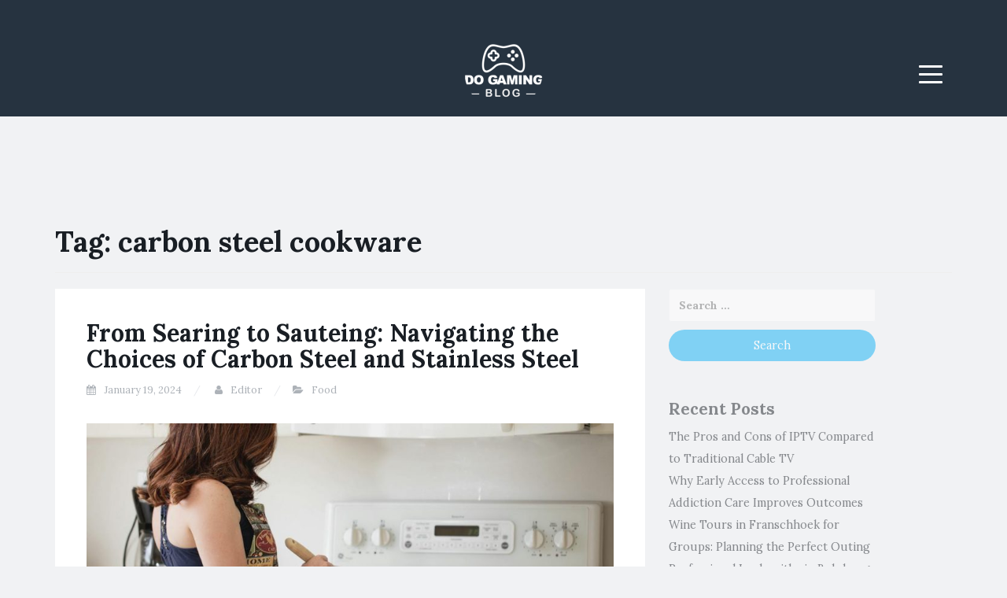

--- FILE ---
content_type: text/html; charset=UTF-8
request_url: https://www.dogamingblog.co.za/tag/carbon-steel-cookware/
body_size: 12356
content:
<!DOCTYPE html>
<html lang="en-US">
<head>
<meta charset="UTF-8">
<meta name="viewport" content="width=device-width, initial-scale=1">
<link rel="profile" href="https://gmpg.org/xfn/11">
<link rel="pingback" href="https://www.dogamingblog.co.za/xmlrpc.php">

<meta name='robots' content='index, follow, max-image-preview:large, max-snippet:-1, max-video-preview:-1' />

	<!-- This site is optimized with the Yoast SEO plugin v21.0 - https://yoast.com/wordpress/plugins/seo/ -->
	<title>carbon steel cookware Archives | Do Gaming Blog</title>
	<link rel="canonical" href="https://www.dogamingblog.co.za/tag/carbon-steel-cookware/" />
	<meta property="og:locale" content="en_US" />
	<meta property="og:type" content="article" />
	<meta property="og:title" content="carbon steel cookware Archives | Do Gaming Blog" />
	<meta property="og:url" content="https://www.dogamingblog.co.za/tag/carbon-steel-cookware/" />
	<meta property="og:site_name" content="Do Gaming Blog" />
	<meta name="twitter:card" content="summary_large_image" />
	<script type="application/ld+json" class="yoast-schema-graph">{"@context":"https://schema.org","@graph":[{"@type":"CollectionPage","@id":"https://www.dogamingblog.co.za/tag/carbon-steel-cookware/","url":"https://www.dogamingblog.co.za/tag/carbon-steel-cookware/","name":"carbon steel cookware Archives | Do Gaming Blog","isPartOf":{"@id":"https://www.dogamingblog.co.za/#website"},"primaryImageOfPage":{"@id":"https://www.dogamingblog.co.za/tag/carbon-steel-cookware/#primaryimage"},"image":{"@id":"https://www.dogamingblog.co.za/tag/carbon-steel-cookware/#primaryimage"},"thumbnailUrl":"https://www.dogamingblog.co.za/wp-content/uploads/2024/01/pexels-on-shot-2890387.jpg","breadcrumb":{"@id":"https://www.dogamingblog.co.za/tag/carbon-steel-cookware/#breadcrumb"},"inLanguage":"en-US"},{"@type":"ImageObject","inLanguage":"en-US","@id":"https://www.dogamingblog.co.za/tag/carbon-steel-cookware/#primaryimage","url":"https://www.dogamingblog.co.za/wp-content/uploads/2024/01/pexels-on-shot-2890387.jpg","contentUrl":"https://www.dogamingblog.co.za/wp-content/uploads/2024/01/pexels-on-shot-2890387.jpg","width":1280,"height":853,"caption":"carbon steel cookware"},{"@type":"BreadcrumbList","@id":"https://www.dogamingblog.co.za/tag/carbon-steel-cookware/#breadcrumb","itemListElement":[{"@type":"ListItem","position":1,"name":"Home","item":"https://www.dogamingblog.co.za/"},{"@type":"ListItem","position":2,"name":"carbon steel cookware"}]},{"@type":"WebSite","@id":"https://www.dogamingblog.co.za/#website","url":"https://www.dogamingblog.co.za/","name":"Do Gaming Blog","description":"The Blog That Brings Everyone Together","publisher":{"@id":"https://www.dogamingblog.co.za/#organization"},"potentialAction":[{"@type":"SearchAction","target":{"@type":"EntryPoint","urlTemplate":"https://www.dogamingblog.co.za/?s={search_term_string}"},"query-input":"required name=search_term_string"}],"inLanguage":"en-US"},{"@type":"Organization","@id":"https://www.dogamingblog.co.za/#organization","name":"Do Gaming Blog","url":"https://www.dogamingblog.co.za/","logo":{"@type":"ImageObject","inLanguage":"en-US","@id":"https://www.dogamingblog.co.za/#/schema/logo/image/","url":"https://www.dogamingblog.co.za/wp-content/uploads/2019/04/cropped-console.png","contentUrl":"https://www.dogamingblog.co.za/wp-content/uploads/2019/04/cropped-console.png","width":512,"height":512,"caption":"Do Gaming Blog"},"image":{"@id":"https://www.dogamingblog.co.za/#/schema/logo/image/"}}]}</script>
	<!-- / Yoast SEO plugin. -->


<link rel='dns-prefetch' href='//fonts.googleapis.com' />
<link rel="alternate" type="application/rss+xml" title="Do Gaming Blog &raquo; Feed" href="https://www.dogamingblog.co.za/feed/" />
<link rel="alternate" type="application/rss+xml" title="Do Gaming Blog &raquo; Comments Feed" href="https://www.dogamingblog.co.za/comments/feed/" />
<link rel="alternate" type="application/rss+xml" title="Do Gaming Blog &raquo; carbon steel cookware Tag Feed" href="https://www.dogamingblog.co.za/tag/carbon-steel-cookware/feed/" />
<script type="text/javascript">
window._wpemojiSettings = {"baseUrl":"https:\/\/s.w.org\/images\/core\/emoji\/14.0.0\/72x72\/","ext":".png","svgUrl":"https:\/\/s.w.org\/images\/core\/emoji\/14.0.0\/svg\/","svgExt":".svg","source":{"concatemoji":"https:\/\/www.dogamingblog.co.za\/wp-includes\/js\/wp-emoji-release.min.js?ver=312b2a9403bc50e9202aa24e5d3de228"}};
/*! This file is auto-generated */
!function(i,n){var o,s,e;function c(e){try{var t={supportTests:e,timestamp:(new Date).valueOf()};sessionStorage.setItem(o,JSON.stringify(t))}catch(e){}}function p(e,t,n){e.clearRect(0,0,e.canvas.width,e.canvas.height),e.fillText(t,0,0);var t=new Uint32Array(e.getImageData(0,0,e.canvas.width,e.canvas.height).data),r=(e.clearRect(0,0,e.canvas.width,e.canvas.height),e.fillText(n,0,0),new Uint32Array(e.getImageData(0,0,e.canvas.width,e.canvas.height).data));return t.every(function(e,t){return e===r[t]})}function u(e,t,n){switch(t){case"flag":return n(e,"\ud83c\udff3\ufe0f\u200d\u26a7\ufe0f","\ud83c\udff3\ufe0f\u200b\u26a7\ufe0f")?!1:!n(e,"\ud83c\uddfa\ud83c\uddf3","\ud83c\uddfa\u200b\ud83c\uddf3")&&!n(e,"\ud83c\udff4\udb40\udc67\udb40\udc62\udb40\udc65\udb40\udc6e\udb40\udc67\udb40\udc7f","\ud83c\udff4\u200b\udb40\udc67\u200b\udb40\udc62\u200b\udb40\udc65\u200b\udb40\udc6e\u200b\udb40\udc67\u200b\udb40\udc7f");case"emoji":return!n(e,"\ud83e\udef1\ud83c\udffb\u200d\ud83e\udef2\ud83c\udfff","\ud83e\udef1\ud83c\udffb\u200b\ud83e\udef2\ud83c\udfff")}return!1}function f(e,t,n){var r="undefined"!=typeof WorkerGlobalScope&&self instanceof WorkerGlobalScope?new OffscreenCanvas(300,150):i.createElement("canvas"),a=r.getContext("2d",{willReadFrequently:!0}),o=(a.textBaseline="top",a.font="600 32px Arial",{});return e.forEach(function(e){o[e]=t(a,e,n)}),o}function t(e){var t=i.createElement("script");t.src=e,t.defer=!0,i.head.appendChild(t)}"undefined"!=typeof Promise&&(o="wpEmojiSettingsSupports",s=["flag","emoji"],n.supports={everything:!0,everythingExceptFlag:!0},e=new Promise(function(e){i.addEventListener("DOMContentLoaded",e,{once:!0})}),new Promise(function(t){var n=function(){try{var e=JSON.parse(sessionStorage.getItem(o));if("object"==typeof e&&"number"==typeof e.timestamp&&(new Date).valueOf()<e.timestamp+604800&&"object"==typeof e.supportTests)return e.supportTests}catch(e){}return null}();if(!n){if("undefined"!=typeof Worker&&"undefined"!=typeof OffscreenCanvas&&"undefined"!=typeof URL&&URL.createObjectURL&&"undefined"!=typeof Blob)try{var e="postMessage("+f.toString()+"("+[JSON.stringify(s),u.toString(),p.toString()].join(",")+"));",r=new Blob([e],{type:"text/javascript"}),a=new Worker(URL.createObjectURL(r),{name:"wpTestEmojiSupports"});return void(a.onmessage=function(e){c(n=e.data),a.terminate(),t(n)})}catch(e){}c(n=f(s,u,p))}t(n)}).then(function(e){for(var t in e)n.supports[t]=e[t],n.supports.everything=n.supports.everything&&n.supports[t],"flag"!==t&&(n.supports.everythingExceptFlag=n.supports.everythingExceptFlag&&n.supports[t]);n.supports.everythingExceptFlag=n.supports.everythingExceptFlag&&!n.supports.flag,n.DOMReady=!1,n.readyCallback=function(){n.DOMReady=!0}}).then(function(){return e}).then(function(){var e;n.supports.everything||(n.readyCallback(),(e=n.source||{}).concatemoji?t(e.concatemoji):e.wpemoji&&e.twemoji&&(t(e.twemoji),t(e.wpemoji)))}))}((window,document),window._wpemojiSettings);
</script>
<style type="text/css">
img.wp-smiley,
img.emoji {
	display: inline !important;
	border: none !important;
	box-shadow: none !important;
	height: 1em !important;
	width: 1em !important;
	margin: 0 0.07em !important;
	vertical-align: -0.1em !important;
	background: none !important;
	padding: 0 !important;
}
</style>
	<link rel='stylesheet' id='wp-block-library-css' href='https://www.dogamingblog.co.za/wp-includes/css/dist/block-library/style.min.css?ver=312b2a9403bc50e9202aa24e5d3de228' type='text/css' media='all' />
<style id='classic-theme-styles-inline-css' type='text/css'>
/*! This file is auto-generated */
.wp-block-button__link{color:#fff;background-color:#32373c;border-radius:9999px;box-shadow:none;text-decoration:none;padding:calc(.667em + 2px) calc(1.333em + 2px);font-size:1.125em}.wp-block-file__button{background:#32373c;color:#fff;text-decoration:none}
</style>
<style id='global-styles-inline-css' type='text/css'>
body{--wp--preset--color--black: #000000;--wp--preset--color--cyan-bluish-gray: #abb8c3;--wp--preset--color--white: #ffffff;--wp--preset--color--pale-pink: #f78da7;--wp--preset--color--vivid-red: #cf2e2e;--wp--preset--color--luminous-vivid-orange: #ff6900;--wp--preset--color--luminous-vivid-amber: #fcb900;--wp--preset--color--light-green-cyan: #7bdcb5;--wp--preset--color--vivid-green-cyan: #00d084;--wp--preset--color--pale-cyan-blue: #8ed1fc;--wp--preset--color--vivid-cyan-blue: #0693e3;--wp--preset--color--vivid-purple: #9b51e0;--wp--preset--gradient--vivid-cyan-blue-to-vivid-purple: linear-gradient(135deg,rgba(6,147,227,1) 0%,rgb(155,81,224) 100%);--wp--preset--gradient--light-green-cyan-to-vivid-green-cyan: linear-gradient(135deg,rgb(122,220,180) 0%,rgb(0,208,130) 100%);--wp--preset--gradient--luminous-vivid-amber-to-luminous-vivid-orange: linear-gradient(135deg,rgba(252,185,0,1) 0%,rgba(255,105,0,1) 100%);--wp--preset--gradient--luminous-vivid-orange-to-vivid-red: linear-gradient(135deg,rgba(255,105,0,1) 0%,rgb(207,46,46) 100%);--wp--preset--gradient--very-light-gray-to-cyan-bluish-gray: linear-gradient(135deg,rgb(238,238,238) 0%,rgb(169,184,195) 100%);--wp--preset--gradient--cool-to-warm-spectrum: linear-gradient(135deg,rgb(74,234,220) 0%,rgb(151,120,209) 20%,rgb(207,42,186) 40%,rgb(238,44,130) 60%,rgb(251,105,98) 80%,rgb(254,248,76) 100%);--wp--preset--gradient--blush-light-purple: linear-gradient(135deg,rgb(255,206,236) 0%,rgb(152,150,240) 100%);--wp--preset--gradient--blush-bordeaux: linear-gradient(135deg,rgb(254,205,165) 0%,rgb(254,45,45) 50%,rgb(107,0,62) 100%);--wp--preset--gradient--luminous-dusk: linear-gradient(135deg,rgb(255,203,112) 0%,rgb(199,81,192) 50%,rgb(65,88,208) 100%);--wp--preset--gradient--pale-ocean: linear-gradient(135deg,rgb(255,245,203) 0%,rgb(182,227,212) 50%,rgb(51,167,181) 100%);--wp--preset--gradient--electric-grass: linear-gradient(135deg,rgb(202,248,128) 0%,rgb(113,206,126) 100%);--wp--preset--gradient--midnight: linear-gradient(135deg,rgb(2,3,129) 0%,rgb(40,116,252) 100%);--wp--preset--font-size--small: 13px;--wp--preset--font-size--medium: 20px;--wp--preset--font-size--large: 36px;--wp--preset--font-size--x-large: 42px;--wp--preset--spacing--20: 0.44rem;--wp--preset--spacing--30: 0.67rem;--wp--preset--spacing--40: 1rem;--wp--preset--spacing--50: 1.5rem;--wp--preset--spacing--60: 2.25rem;--wp--preset--spacing--70: 3.38rem;--wp--preset--spacing--80: 5.06rem;--wp--preset--shadow--natural: 6px 6px 9px rgba(0, 0, 0, 0.2);--wp--preset--shadow--deep: 12px 12px 50px rgba(0, 0, 0, 0.4);--wp--preset--shadow--sharp: 6px 6px 0px rgba(0, 0, 0, 0.2);--wp--preset--shadow--outlined: 6px 6px 0px -3px rgba(255, 255, 255, 1), 6px 6px rgba(0, 0, 0, 1);--wp--preset--shadow--crisp: 6px 6px 0px rgba(0, 0, 0, 1);}:where(.is-layout-flex){gap: 0.5em;}:where(.is-layout-grid){gap: 0.5em;}body .is-layout-flow > .alignleft{float: left;margin-inline-start: 0;margin-inline-end: 2em;}body .is-layout-flow > .alignright{float: right;margin-inline-start: 2em;margin-inline-end: 0;}body .is-layout-flow > .aligncenter{margin-left: auto !important;margin-right: auto !important;}body .is-layout-constrained > .alignleft{float: left;margin-inline-start: 0;margin-inline-end: 2em;}body .is-layout-constrained > .alignright{float: right;margin-inline-start: 2em;margin-inline-end: 0;}body .is-layout-constrained > .aligncenter{margin-left: auto !important;margin-right: auto !important;}body .is-layout-constrained > :where(:not(.alignleft):not(.alignright):not(.alignfull)){max-width: var(--wp--style--global--content-size);margin-left: auto !important;margin-right: auto !important;}body .is-layout-constrained > .alignwide{max-width: var(--wp--style--global--wide-size);}body .is-layout-flex{display: flex;}body .is-layout-flex{flex-wrap: wrap;align-items: center;}body .is-layout-flex > *{margin: 0;}body .is-layout-grid{display: grid;}body .is-layout-grid > *{margin: 0;}:where(.wp-block-columns.is-layout-flex){gap: 2em;}:where(.wp-block-columns.is-layout-grid){gap: 2em;}:where(.wp-block-post-template.is-layout-flex){gap: 1.25em;}:where(.wp-block-post-template.is-layout-grid){gap: 1.25em;}.has-black-color{color: var(--wp--preset--color--black) !important;}.has-cyan-bluish-gray-color{color: var(--wp--preset--color--cyan-bluish-gray) !important;}.has-white-color{color: var(--wp--preset--color--white) !important;}.has-pale-pink-color{color: var(--wp--preset--color--pale-pink) !important;}.has-vivid-red-color{color: var(--wp--preset--color--vivid-red) !important;}.has-luminous-vivid-orange-color{color: var(--wp--preset--color--luminous-vivid-orange) !important;}.has-luminous-vivid-amber-color{color: var(--wp--preset--color--luminous-vivid-amber) !important;}.has-light-green-cyan-color{color: var(--wp--preset--color--light-green-cyan) !important;}.has-vivid-green-cyan-color{color: var(--wp--preset--color--vivid-green-cyan) !important;}.has-pale-cyan-blue-color{color: var(--wp--preset--color--pale-cyan-blue) !important;}.has-vivid-cyan-blue-color{color: var(--wp--preset--color--vivid-cyan-blue) !important;}.has-vivid-purple-color{color: var(--wp--preset--color--vivid-purple) !important;}.has-black-background-color{background-color: var(--wp--preset--color--black) !important;}.has-cyan-bluish-gray-background-color{background-color: var(--wp--preset--color--cyan-bluish-gray) !important;}.has-white-background-color{background-color: var(--wp--preset--color--white) !important;}.has-pale-pink-background-color{background-color: var(--wp--preset--color--pale-pink) !important;}.has-vivid-red-background-color{background-color: var(--wp--preset--color--vivid-red) !important;}.has-luminous-vivid-orange-background-color{background-color: var(--wp--preset--color--luminous-vivid-orange) !important;}.has-luminous-vivid-amber-background-color{background-color: var(--wp--preset--color--luminous-vivid-amber) !important;}.has-light-green-cyan-background-color{background-color: var(--wp--preset--color--light-green-cyan) !important;}.has-vivid-green-cyan-background-color{background-color: var(--wp--preset--color--vivid-green-cyan) !important;}.has-pale-cyan-blue-background-color{background-color: var(--wp--preset--color--pale-cyan-blue) !important;}.has-vivid-cyan-blue-background-color{background-color: var(--wp--preset--color--vivid-cyan-blue) !important;}.has-vivid-purple-background-color{background-color: var(--wp--preset--color--vivid-purple) !important;}.has-black-border-color{border-color: var(--wp--preset--color--black) !important;}.has-cyan-bluish-gray-border-color{border-color: var(--wp--preset--color--cyan-bluish-gray) !important;}.has-white-border-color{border-color: var(--wp--preset--color--white) !important;}.has-pale-pink-border-color{border-color: var(--wp--preset--color--pale-pink) !important;}.has-vivid-red-border-color{border-color: var(--wp--preset--color--vivid-red) !important;}.has-luminous-vivid-orange-border-color{border-color: var(--wp--preset--color--luminous-vivid-orange) !important;}.has-luminous-vivid-amber-border-color{border-color: var(--wp--preset--color--luminous-vivid-amber) !important;}.has-light-green-cyan-border-color{border-color: var(--wp--preset--color--light-green-cyan) !important;}.has-vivid-green-cyan-border-color{border-color: var(--wp--preset--color--vivid-green-cyan) !important;}.has-pale-cyan-blue-border-color{border-color: var(--wp--preset--color--pale-cyan-blue) !important;}.has-vivid-cyan-blue-border-color{border-color: var(--wp--preset--color--vivid-cyan-blue) !important;}.has-vivid-purple-border-color{border-color: var(--wp--preset--color--vivid-purple) !important;}.has-vivid-cyan-blue-to-vivid-purple-gradient-background{background: var(--wp--preset--gradient--vivid-cyan-blue-to-vivid-purple) !important;}.has-light-green-cyan-to-vivid-green-cyan-gradient-background{background: var(--wp--preset--gradient--light-green-cyan-to-vivid-green-cyan) !important;}.has-luminous-vivid-amber-to-luminous-vivid-orange-gradient-background{background: var(--wp--preset--gradient--luminous-vivid-amber-to-luminous-vivid-orange) !important;}.has-luminous-vivid-orange-to-vivid-red-gradient-background{background: var(--wp--preset--gradient--luminous-vivid-orange-to-vivid-red) !important;}.has-very-light-gray-to-cyan-bluish-gray-gradient-background{background: var(--wp--preset--gradient--very-light-gray-to-cyan-bluish-gray) !important;}.has-cool-to-warm-spectrum-gradient-background{background: var(--wp--preset--gradient--cool-to-warm-spectrum) !important;}.has-blush-light-purple-gradient-background{background: var(--wp--preset--gradient--blush-light-purple) !important;}.has-blush-bordeaux-gradient-background{background: var(--wp--preset--gradient--blush-bordeaux) !important;}.has-luminous-dusk-gradient-background{background: var(--wp--preset--gradient--luminous-dusk) !important;}.has-pale-ocean-gradient-background{background: var(--wp--preset--gradient--pale-ocean) !important;}.has-electric-grass-gradient-background{background: var(--wp--preset--gradient--electric-grass) !important;}.has-midnight-gradient-background{background: var(--wp--preset--gradient--midnight) !important;}.has-small-font-size{font-size: var(--wp--preset--font-size--small) !important;}.has-medium-font-size{font-size: var(--wp--preset--font-size--medium) !important;}.has-large-font-size{font-size: var(--wp--preset--font-size--large) !important;}.has-x-large-font-size{font-size: var(--wp--preset--font-size--x-large) !important;}
.wp-block-navigation a:where(:not(.wp-element-button)){color: inherit;}
:where(.wp-block-post-template.is-layout-flex){gap: 1.25em;}:where(.wp-block-post-template.is-layout-grid){gap: 1.25em;}
:where(.wp-block-columns.is-layout-flex){gap: 2em;}:where(.wp-block-columns.is-layout-grid){gap: 2em;}
.wp-block-pullquote{font-size: 1.5em;line-height: 1.6;}
</style>
<link rel='stylesheet' id='contact-form-7-css' href='https://www.dogamingblog.co.za/wp-content/plugins/contact-form-7/includes/css/styles.css?ver=5.8' type='text/css' media='all' />
<link rel='stylesheet' id='blogi-google-font-css' href='https://fonts.googleapis.com/css?family=Lora%3A400%2C400i%2C700%2C700i&#038;subset=cyrillic%2Clatin-ext&#038;ver=1.0.7' type='text/css' media='all' />
<link rel='stylesheet' id='bootstrap-css' href='https://www.dogamingblog.co.za/wp-content/themes/blogi/assets/bootstrap/css/bootstrap.min.css?ver=3.3.7' type='text/css' media='all' />
<link rel='stylesheet' id='font-awesome-css' href='https://www.dogamingblog.co.za/wp-content/themes/blogi/assets/font-awesome/css/font-awesome.min.css?ver=4.6.3' type='text/css' media='all' />
<link rel='stylesheet' id='blogi-style-css' href='https://www.dogamingblog.co.za/wp-content/themes/blogi/style.css?ver=1.0.7' type='text/css' media='all' />
<script type='text/javascript' src='https://www.dogamingblog.co.za/wp-includes/js/jquery/jquery.min.js?ver=3.7.0' id='jquery-core-js'></script>
<script type='text/javascript' src='https://www.dogamingblog.co.za/wp-includes/js/jquery/jquery-migrate.min.js?ver=3.4.1' id='jquery-migrate-js'></script>
<link rel="https://api.w.org/" href="https://www.dogamingblog.co.za/wp-json/" /><link rel="alternate" type="application/json" href="https://www.dogamingblog.co.za/wp-json/wp/v2/tags/995" /><link rel="EditURI" type="application/rsd+xml" title="RSD" href="https://www.dogamingblog.co.za/xmlrpc.php?rsd" />
	<style type="text/css">
				.site-title,
		.site-description {
			position: absolute;
			clip: rect(1px, 1px, 1px, 1px);
		}
				.site-header{
		background-color: #263340;
			}
	</style>
		<link rel="icon" href="https://www.dogamingblog.co.za/wp-content/uploads/2019/04/cropped-console-32x32.png" sizes="32x32" />
<link rel="icon" href="https://www.dogamingblog.co.za/wp-content/uploads/2019/04/cropped-console-192x192.png" sizes="192x192" />
<link rel="apple-touch-icon" href="https://www.dogamingblog.co.za/wp-content/uploads/2019/04/cropped-console-180x180.png" />
<meta name="msapplication-TileImage" content="https://www.dogamingblog.co.za/wp-content/uploads/2019/04/cropped-console-270x270.png" />
</head>

<body data-rsssl=1 class="archive tag tag-carbon-steel-cookware tag-995 wp-custom-logo hfeed">
<div id="page" class="site">
	<a class="skip-link screen-reader-text" href="#content">Skip to content</a>

	<header id="masthead" class="site-header" role="banner">
		<div class="container">
			<div class="row">
				<div class="col-md-4 col-sm-4 col-xs-3">
					<ul class="social-header clearfix">
																																			</ul>
				</div>
				<div class="col-md-4 col-sm-4 col-xs-6">
					<div class="site-branding text-center">
						<h1 class="site-title"><a href="https://www.dogamingblog.co.za/" rel="home">Do Gaming Blog</a></h1>
						<p class="site-description">The Blog That Brings Everyone Together</p>
						<a href="https://www.dogamingblog.co.za/" class="custom-logo-link" rel="home"><img width="100" height="100" src="https://www.dogamingblog.co.za/wp-content/uploads/2019/04/cropped-DoGamingBlog-1.png" class="custom-logo" alt="Do Gaming Blog" decoding="async" /></a>					</div><!-- .site-branding -->
				</div>
				<div class="col-md-4 col-sm-4 col-xs-3 menu-col">
					<nav id="site-navigation" class="main-navigation" role="navigation">
						<button class="menu-toggle" aria-controls="primary-menu" aria-expanded="false">
							<span class="sr-only">Menu</span>
							<span class="icon-bar"></span>
							<span class="icon-bar"></span>
							<span class="icon-bar"></span>
						</button>
						<div class="primary-menu"><ul id="primary-menu" class="menu"><li id="menu-item-16" class="menu-item menu-item-type-custom menu-item-object-custom menu-item-home menu-item-16"><a href="https://www.dogamingblog.co.za/">Home</a></li>
<li id="menu-item-17" class="menu-item menu-item-type-taxonomy menu-item-object-category menu-item-17"><a href="https://www.dogamingblog.co.za/category/food/">Food</a></li>
<li id="menu-item-117" class="menu-item menu-item-type-taxonomy menu-item-object-category menu-item-117"><a href="https://www.dogamingblog.co.za/category/services/">Services</a></li>
<li id="menu-item-118" class="menu-item menu-item-type-taxonomy menu-item-object-category menu-item-118"><a href="https://www.dogamingblog.co.za/category/technology/">Technology</a></li>
<li id="menu-item-119" class="menu-item menu-item-type-taxonomy menu-item-object-category menu-item-119"><a href="https://www.dogamingblog.co.za/category/travel/">Travel</a></li>
<li id="menu-item-121" class="menu-item menu-item-type-custom menu-item-object-custom menu-item-121"><a target="_blank" rel="noopener" href="https://seo-sa.com/">Buy Backlinks</a></li>
<li id="menu-item-15" class="menu-item menu-item-type-post_type menu-item-object-page menu-item-15"><a href="https://www.dogamingblog.co.za/contact/">Contact</a></li>
</ul></div>					</nav><!-- #site-navigation -->
				</div>
			</div>
		</div>
	</header><!-- #masthead -->

	<div id="content" class="site-content">
<div class="container">
	<div class="row">
		<div class="col-md-12">
			<header class="page-header">
				<h1 class="page-title">Tag: <span>carbon steel cookware</span></h1>			</header><!-- .page-header -->
		</div>
		<div id="primary" class="content-area col-md-8">
			<main id="main" class="site-main" role="main">

							
					
<article id="post-1012" class="post-1012 post type-post status-publish format-standard has-post-thumbnail hentry category-food tag-carbon-steel-cookware tag-copper-cookware tag-exclusive-copper-cookware tag-handmade-french-cookware tag-induction-compatible tag-induction-copper-pan tag-induction-copper-set tag-premium-cookware tag-stainless-steel-cookware">
		<header class="entry-header">
		<h2 class="entry-title"><a href="https://www.dogamingblog.co.za/food/from-searing-to-sauteing-navigating-the-choices-of-carbon-steel-and-stainless-steel/" rel="bookmark">From Searing to Sauteing: Navigating the Choices of Carbon Steel and Stainless Steel</a></h2>
				<div class="entry-meta">
			<span class="posted-on"><i class="fa fa-calendar"></i> <a href="https://www.dogamingblog.co.za/food/from-searing-to-sauteing-navigating-the-choices-of-carbon-steel-and-stainless-steel/" rel="bookmark"><time class="entry-date published" datetime="2024-01-19T15:20:05+02:00">January 19, 2024</time><time class="updated hidden" datetime="2024-01-18T15:43:48+02:00">January 18, 2024</time></a></span> <span class="byline"><i class="fa fa-user"></i> <span class="author vcard"><a class="url fn n" href="https://www.dogamingblog.co.za/author/kevinras/">Editor</a></span></span><span class="posted-in"><i class="fa fa-folder-open"></i> <a href="https://www.dogamingblog.co.za/category/food/" rel="category tag">Food</a></span>		</div><!-- .entry-meta -->
				<img width="870" height="300" src="https://www.dogamingblog.co.za/wp-content/uploads/2024/01/pexels-on-shot-2890387-870x300.jpg" class="attachment-blogi-post-thumb size-blogi-post-thumb wp-post-image" alt="carbon steel cookware" decoding="async" fetchpriority="high" />	</header><!-- .entry-header -->

	<div class="entry-content">
		<p>In the world of cooking workmanship, the choice of the best pots and pans can considerably affect the result of your kitchen area ventures. Two products that typically take spotlight in this cooking decision-making procedure are carbon steel and stainless-steel pots and pans. Each has distinct qualities that deal with unique cooking designs and choices. As we start this cooking expedition, we&#8217;ll explore the distinguishing characteristics of carbon steel and stainless-steel pots and pans, clarifying their strengths and factors to consider. Whether you&#8217;re a skilled chef or a hopeful home cook, comprehending the subtleties of these products will empower you to make a notified choice based upon your cooking goals.</p>
<h2><strong>Heat Conductivity: Carbon Steel&#8217;s Rapid Response</strong></h2>
<p>One of the essential elements identifying carbon steel pots and pans is its remarkable heat conductivity. Renowned for its fast action to temperature level modifications, carbon steel pans and woks warm up rapidly and disperse heat uniformly throughout their surface areas. This particular makes carbon steel an outstanding option for jobs that require accurate control over cooking temperature levels. When thinking about keywords such as &#8220;carbon steel cookware,&#8221; it&#8217;s essential to acknowledge the product&#8217;s effectiveness in supplying cooks with the immediacy required for methods like scorching and stir-frying.</p>
<h2><strong>Durability and Resistance: The Stainless Steel Stalwart</strong></h2>
<p>In the world of pots and pans durability, stainless-steel sticks out as a stalwart competitor. Resistant to rust, rust, and staining, stainless-steel pots and pans keeps its smooth look even after extended usage. This toughness makes stainless-steel an attractive alternative for those looking for kitchen area basics that can hold up against the test of time. The keywords &#8220;stainless steel cookware&#8221; resonate with the product&#8217;s robust nature, making it a reputable option for people focusing on durability and very little upkeep in their kitchenware.</p>
<h2><strong>Versatility in Cooking Styles: Carbon Steel&#8217;s Adaptability</strong></h2>
<p>The flexibility of carbon steel pots and pans is a trademark function that deals with a vast array of cooking designs. Whether you&#8217;re a fan of high-heat searing, mild sautéing, and even baking, carbon steel pans can adjust to different cooking methods. The product&#8217;s responsiveness to temperature level modifications enables fast modifications, making it a preferred amongst chefs who value versatility in their cooking collection. When considering <a href="https://mauviel.co.za/">carbon steel cookware</a>, it&#8217;s necessary to value the flexibility that this product gives varied cooking designs and approaches.</p>
<h2><strong>Maintenance and Patina Development: Balancing Act in Carbon Steel</strong></h2>
<p>While both carbon steel and stainless-steel have their benefits, they vary considerably in regards to upkeep. Carbon steel pots and pans needs a bit more attention to information to keep its efficiency and look. Seasoning, a procedure of using and warming oil to the surface area, assists develop a natural non-stick covering on carbon steel, boosting its toughness and resistance to rust. Over time, carbon steel establishes a patina—a layer that includes character and enhances its non-stick residential or commercial properties. For those welcoming  carbon steel pots and pans, understanding and welcoming the flavoring procedure ends up being essential to taking full advantage of the durability and efficiency of their cooking buddies.</p>
<h2><strong>Cost Considerations: Stainless Steel&#8217;s Practicality</strong></h2>
<p>Budget restrictions typically affect our options in the kitchen area, and the expense element plays a vital function in the choice in between carbon steel and stainless-steel pots and pans. Carbon steel, while providing exceptional efficiency, is typically more affordable than some high-end stainless-steel choices. Stainless steel, while a bit costlier, offers a resilient and durable option for those going to buy long-lasting kitchen area basics. When examining carbon steel pots and pans and stainless-steel pots and pans, aligning your option with your budget plan guarantees that you not just get quality pots and pans however likewise a sound financial investment in your cooking journey.</p>
<h2><strong>Weight and Handling: Carbon Steel&#8217;s Lightweight Appeal</strong></h2>
<p>The weight of pots and pans can affect your cooking experience, and carbon steel uses a light-weight option to a few of the much heavier stainless-steel choices. Cooks who value active and easy-to-handle pans typically discover carbon steel to be a perfect option. Carbon steel pots and pans resonate with those who focus on maneuverability and ease of usage in the kitchen area, making it an ideal alternative for both expert chefs and home cooks looking for a comfy cooking experience.</p>
<p>In conclusion, the option in between carbon steel and stainless-steel pots and pans includes a thoughtful factor to consider of their particular strengths and factors to consider. Whether you lean towards the fast responsiveness of carbon steel or the long-lasting durability of stainless-steel, comprehending the distinct qualities of each product will empower you to make an educated choice that lines up with your cooking choices and cooking design. By doing so, you start a journey where your pots and pans ends up being not simply tools however important buddies in the development of tasty and remarkable meals.</p>

			</div><!-- .entry-content -->

	<footer class="entry-footer">
		<span class="tags-links"><i class="fa fa-tags"></i> <a href="https://www.dogamingblog.co.za/tag/carbon-steel-cookware/" rel="tag">carbon steel cookware</a>, <a href="https://www.dogamingblog.co.za/tag/copper-cookware/" rel="tag">copper cookware</a>, <a href="https://www.dogamingblog.co.za/tag/exclusive-copper-cookware/" rel="tag">exclusive copper cookware</a>, <a href="https://www.dogamingblog.co.za/tag/handmade-french-cookware/" rel="tag">handmade French cookware</a>, <a href="https://www.dogamingblog.co.za/tag/induction-compatible/" rel="tag">induction compatible</a>, <a href="https://www.dogamingblog.co.za/tag/induction-copper-pan/" rel="tag">induction copper pan</a>, <a href="https://www.dogamingblog.co.za/tag/induction-copper-set/" rel="tag">induction copper set</a>, <a href="https://www.dogamingblog.co.za/tag/premium-cookware/" rel="tag">premium cookware</a>, <a href="https://www.dogamingblog.co.za/tag/stainless-steel-cookware/" rel="tag">stainless steel cookware</a></span>	</footer><!-- .entry-footer -->
</article><!-- #post-## -->

				
					
<article id="post-1008" class="post-1008 post type-post status-publish format-standard has-post-thumbnail hentry category-food tag-carbon-steel-cookware tag-copper-cookware tag-exclusive-copper-cookware tag-handmade-french-cookware tag-induction-compatible tag-induction-copper-pan tag-induction-copper-set tag-premium-cookware tag-stainless-steel-cookware">
		<header class="entry-header">
		<h2 class="entry-title"><a href="https://www.dogamingblog.co.za/food/deciding-between-copper-and-stainless-steel-cookware-a-comprehensive-comparison/" rel="bookmark">Deciding Between Copper and Stainless Steel Cookware: A Comprehensive Comparison</a></h2>
				<div class="entry-meta">
			<span class="posted-on"><i class="fa fa-calendar"></i> <a href="https://www.dogamingblog.co.za/food/deciding-between-copper-and-stainless-steel-cookware-a-comprehensive-comparison/" rel="bookmark"><time class="entry-date published" datetime="2024-01-18T14:00:40+02:00">January 18, 2024</time><time class="updated hidden" datetime="2024-01-18T15:28:24+02:00">January 18, 2024</time></a></span> <span class="byline"><i class="fa fa-user"></i> <span class="author vcard"><a class="url fn n" href="https://www.dogamingblog.co.za/author/kevinras/">Editor</a></span></span><span class="posted-in"><i class="fa fa-folder-open"></i> <a href="https://www.dogamingblog.co.za/category/food/" rel="category tag">Food</a></span>		</div><!-- .entry-meta -->
				<img width="870" height="300" src="https://www.dogamingblog.co.za/wp-content/uploads/2024/01/pexels-kelly-2868977-870x300.jpg" class="attachment-blogi-post-thumb size-blogi-post-thumb wp-post-image" alt="copper cookware" decoding="async" />	</header><!-- .entry-header -->

	<div class="entry-content">
		<p>When it concerns choosing the perfect pots and pans for your kitchen area, 2 popular alternatives typically stick out—copper pots and pans and stainless-steel pots and pans. Each product boasts distinct qualities that accommodate various cooking requirements, and comprehending the subtleties can make a considerable distinction in your cooking experience. In this guide, we&#8217;ll check out the distinct attributes of copper and stainless-steel pots and pans, assisting you make a notified choice based upon your choices and cooking design. Whether you&#8217;re an experienced chef or a passionate home cook, the option in between copper and stainless-steel will affect your kitchen area experiences in more methods than one.</p>
<h2><strong>Heat Conductivity: The Copper Advantage</strong></h2>
<p>Copper pots and pans is renowned for its extraordinary heat conductivity, making it a preferred amongst expert chefs and cooking lovers alike. The metal&#8217;s capability to disperse heat equally throughout the whole surface area of the pots and pans guarantees exact temperature level control, minimizing the possibility of locations. This function is especially useful for fragile meals that need exact temperature level management. When keywords like &#8220;copper cookware&#8221; are discussed, it&#8217;s important to comprehend that copper&#8217;s conductivity is a specifying consider its interest those who focus on exact cooking.</p>
<h2><strong>Durability and Longevity: The Stainless Steel Stalwart</strong></h2>
<p>Stainless steel pots and pans, on the other hand, is commemorated for its sturdiness and durability. Resistant to rust, rust, and scratching, stainless-steel pots and pans keep their streamlined look even after years of usage. This sturdiness makes stainless-steel pots and pans an outstanding financial investment for those searching for lasting kitchen area basics. When assessing the keywords &#8220;stainless steel cookware,&#8221; sturdiness need to be an essential factor to consider, as it straight affects the durability and worth of your kitchen area devices.</p>
<h2><strong>Maintenance and Care: Balancing Act</strong></h2>
<p>While both copper and stainless-steel have their benefits, they vary considerably in regards to upkeep and care. Copper pots and pans needs persistent attention to avoid tainting and staining. Regular polishing is necessary to keep its glossy look, and specialized cleaning up representatives are typically suggested to prevent damage. On the contrary, stainless-steel pots and pans is understood for its ease of upkeep. Resistant to spots and staining, an easy wash with soap and water normally is enough to keep stainless-steel shining. When thinking about the usefulness of your option, the ease of upkeep connected with stainless-steel pots and pans might tip the scales in its favor.</p>
<h2><strong>Aesthetics and Presentation: The Elegance of Copper</strong></h2>
<p>In addition to its practical advantages, copper pots and pans includes a touch of sophistication and elegance to any kitchen area. The warm, reddish-gold color of copper is not just aesthetically attractive however likewise offers a distinct visual contrast in a cooking setting. For those who focus on the discussion of their meals and the total appearance of their kitchen area, the visual appeal of is a considerable element to think about.</p>
<h2><strong>Cost Considerations: Budgeting for Quality</strong></h2>
<p>Budget restrictions typically play a critical function in the decision-making procedure. Copper pots and pans, with its extraordinary heat conductivity and visual appeal, tends to be on the greater end of the rate spectrum. Stainless steel pots and pans, being more economical, provides an useful service without jeopardizing on sturdiness. When browsing copper pots and pans and stainless-steel pots and pans, it&#8217;s necessary to align your option with your spending plan while guaranteeing you get the quality that satisfies your cooking requirements.</p>
<h2><strong>Cooking Styles and Preferences: Personalizing Your Choice</strong></h2>
<p>Ultimately, the choice in between copper and stainless-steel pots and pans comes down to your private cooking design and choices. Consider the kind of meals you often prepare, your chosen cooking methods, and the total atmosphere of your kitchen area. While copper might be the go-to option for those who value exact temperature level control and visual appeal, stainless-steel may be the useful alternative for those looking for sturdiness and ease of upkeep. By aligning your pots and pans option with your distinct cooking routines, you can boost your cooking experience and take pleasure in the advantages of a fully equipped kitchen area.</p>
<p>In conclusion, the option in between <a href="https://mauviel.co.za/">copper cookware</a> and stainless-steel is a nuanced choice that includes weighing the advantages and disadvantages of each product. Understanding the unique attributes of both alternatives—whether it&#8217;s the heat conductivity of copper or the sturdiness of stainless-steel—empowers you to make an educated choice customized to your cooking choices and way of life. Whether you go with the classic sophistication of copper or the useful durability of stainless-steel, buying quality pots and pans is an action towards raising your cooking experiences to brand-new heights.</p>

			</div><!-- .entry-content -->

	<footer class="entry-footer">
		<span class="tags-links"><i class="fa fa-tags"></i> <a href="https://www.dogamingblog.co.za/tag/carbon-steel-cookware/" rel="tag">carbon steel cookware</a>, <a href="https://www.dogamingblog.co.za/tag/copper-cookware/" rel="tag">copper cookware</a>, <a href="https://www.dogamingblog.co.za/tag/exclusive-copper-cookware/" rel="tag">exclusive copper cookware</a>, <a href="https://www.dogamingblog.co.za/tag/handmade-french-cookware/" rel="tag">handmade French cookware</a>, <a href="https://www.dogamingblog.co.za/tag/induction-compatible/" rel="tag">induction compatible</a>, <a href="https://www.dogamingblog.co.za/tag/induction-copper-pan/" rel="tag">induction copper pan</a>, <a href="https://www.dogamingblog.co.za/tag/induction-copper-set/" rel="tag">induction copper set</a>, <a href="https://www.dogamingblog.co.za/tag/premium-cookware/" rel="tag">premium cookware</a>, <a href="https://www.dogamingblog.co.za/tag/stainless-steel-cookware/" rel="tag">stainless steel cookware</a></span>	</footer><!-- .entry-footer -->
</article><!-- #post-## -->

				
				
			
			</main><!-- #main -->
		</div><!-- #primary -->

		
<aside id="secondary" class="widget-area col-md-3" role="complementary">
	<section id="search-2" class="widget widget_search"><form role="search" method="get" class="search-form" action="https://www.dogamingblog.co.za/">
				<label>
					<span class="screen-reader-text">Search for:</span>
					<input type="search" class="search-field" placeholder="Search &hellip;" value="" name="s" />
				</label>
				<input type="submit" class="search-submit" value="Search" />
			</form></section>
		<section id="recent-posts-2" class="widget widget_recent_entries">
		<h2 class="widget-title">Recent Posts</h2>
		<ul>
											<li>
					<a href="https://www.dogamingblog.co.za/entertainment/the-pros-and-cons-of-iptv-compared-to-traditional-cable-tv/">The Pros and Cons of IPTV Compared to Traditional Cable TV</a>
									</li>
											<li>
					<a href="https://www.dogamingblog.co.za/health/why-early-access-to-professional-addiction-care-improves-outcomes/">Why Early Access to Professional Addiction Care Improves Outcomes</a>
									</li>
											<li>
					<a href="https://www.dogamingblog.co.za/food/wine-tours-in-franschhoek-for-groups-planning-the-perfect-outing/">Wine Tours in Franschhoek for Groups: Planning the Perfect Outing</a>
									</li>
											<li>
					<a href="https://www.dogamingblog.co.za/security/professional-locksmiths-in-boksburg-ensuring-safety-for-your-property/">Professional Locksmiths in Boksburg: Ensuring Safety for Your Property</a>
									</li>
											<li>
					<a href="https://www.dogamingblog.co.za/health/alcohol-addiction-as-a-health-condition-risk-factors-progression-and-support-options/">Alcohol Addiction as a Health Condition: Risk Factors, Progression, and Support Options</a>
									</li>
											<li>
					<a href="https://www.dogamingblog.co.za/education/avoid-these-costly-pitfalls-when-enrolling-in-tefl-courses/">Avoid These Costly Pitfalls When Enrolling in TEFL Courses</a>
									</li>
											<li>
					<a href="https://www.dogamingblog.co.za/technology/recovering-lost-data-choosing-the-best-chip-off-service-in-midrand/">Recovering Lost Data: Choosing the Best Chip-Off Service in Midrand</a>
									</li>
											<li>
					<a href="https://www.dogamingblog.co.za/business/tactile-beauty-exploring-the-appeal-of-vinyl-printing/">Tactile Beauty: Exploring the Appeal of Vinyl Printing</a>
									</li>
											<li>
					<a href="https://www.dogamingblog.co.za/travel/top-questions-moving-company-centurion/">Addressing the Top FAQs for Moving Company in Centurion</a>
									</li>
											<li>
					<a href="https://www.dogamingblog.co.za/construction/navigating-urban-development-key-traits-to-seek-in-a-town-planner/">Navigating Urban Development: Key Traits to Seek in a Town Planner</a>
									</li>
					</ul>

		</section><section id="categories-2" class="widget widget_categories"><h2 class="widget-title">Categories</h2>
			<ul>
					<li class="cat-item cat-item-437"><a href="https://www.dogamingblog.co.za/category/articles/">Articles</a>
</li>
	<li class="cat-item cat-item-470"><a href="https://www.dogamingblog.co.za/category/automotive/">Automotive</a>
</li>
	<li class="cat-item cat-item-571"><a href="https://www.dogamingblog.co.za/category/business/">Business</a>
</li>
	<li class="cat-item cat-item-356"><a href="https://www.dogamingblog.co.za/category/construction/">Construction</a>
</li>
	<li class="cat-item cat-item-922"><a href="https://www.dogamingblog.co.za/category/education/">Education</a>
</li>
	<li class="cat-item cat-item-923"><a href="https://www.dogamingblog.co.za/category/electronics/">Electronics</a>
</li>
	<li class="cat-item cat-item-879"><a href="https://www.dogamingblog.co.za/category/entertainment/">Entertainment</a>
</li>
	<li class="cat-item cat-item-171"><a href="https://www.dogamingblog.co.za/category/finance/">Finance</a>
</li>
	<li class="cat-item cat-item-2"><a href="https://www.dogamingblog.co.za/category/food/">Food</a>
</li>
	<li class="cat-item cat-item-177"><a href="https://www.dogamingblog.co.za/category/health/">Health</a>
</li>
	<li class="cat-item cat-item-832"><a href="https://www.dogamingblog.co.za/category/legal/">Legal</a>
</li>
	<li class="cat-item cat-item-612"><a href="https://www.dogamingblog.co.za/category/lifestyle/">Lifestyle</a>
</li>
	<li class="cat-item cat-item-669"><a href="https://www.dogamingblog.co.za/category/marketing/">Marketing</a>
</li>
	<li class="cat-item cat-item-797"><a href="https://www.dogamingblog.co.za/category/real-estate/">Real Estate</a>
</li>
	<li class="cat-item cat-item-926"><a href="https://www.dogamingblog.co.za/category/retail/">Retail</a>
</li>
	<li class="cat-item cat-item-489"><a href="https://www.dogamingblog.co.za/category/security/">Security</a>
</li>
	<li class="cat-item cat-item-28"><a href="https://www.dogamingblog.co.za/category/services/">Services</a>
</li>
	<li class="cat-item cat-item-13"><a href="https://www.dogamingblog.co.za/category/technology/">Technology</a>
</li>
	<li class="cat-item cat-item-10"><a href="https://www.dogamingblog.co.za/category/travel/">Travel</a>
</li>
			</ul>

			</section></aside><!-- #secondary -->

	</div>
</div>



	</div><!-- #content -->

	<footer id="colophon" class="site-footer" role="contentinfo">
		<div class="container">
			<div class="row">
				<div class="col-md-12">
					<div class="site-info">
						Designed by <a href="https://www.customwebdesign.co.za/services/" target="_blank">Custom Web Design</a> | <a href="https://seo-sa.com/" target="_blank">SEO-SA</a>											</div><!-- .site-info -->
				</div>
			</div>
		</div>
	</footer><!-- #colophon -->
</div><!-- #page -->


<script type='text/javascript' src='https://www.dogamingblog.co.za/wp-content/plugins/contact-form-7/includes/swv/js/index.js?ver=5.8' id='swv-js'></script>
<script type='text/javascript' id='contact-form-7-js-extra'>
/* <![CDATA[ */
var wpcf7 = {"api":{"root":"https:\/\/www.dogamingblog.co.za\/wp-json\/","namespace":"contact-form-7\/v1"}};
/* ]]> */
</script>
<script type='text/javascript' src='https://www.dogamingblog.co.za/wp-content/plugins/contact-form-7/includes/js/index.js?ver=5.8' id='contact-form-7-js'></script>
<script type='text/javascript' src='https://www.dogamingblog.co.za/wp-content/themes/blogi/js/theia-sticky-sidebar.js?ver=20120206' id='jquery-theia-sticky-sidebar-js'></script>
<script type='text/javascript' src='https://www.dogamingblog.co.za/wp-content/themes/blogi/js/navigation.js?ver=20120206' id='blogi-navigation-js'></script>
<script type='text/javascript' src='https://www.dogamingblog.co.za/wp-content/themes/blogi/js/skip-link-focus-fix.js?ver=20130115' id='blogi-skip-link-focus-fix-js'></script>

<script defer src="https://static.cloudflareinsights.com/beacon.min.js/vcd15cbe7772f49c399c6a5babf22c1241717689176015" integrity="sha512-ZpsOmlRQV6y907TI0dKBHq9Md29nnaEIPlkf84rnaERnq6zvWvPUqr2ft8M1aS28oN72PdrCzSjY4U6VaAw1EQ==" data-cf-beacon='{"version":"2024.11.0","token":"4e11f7cae70e49429e9f73ee547e79ea","r":1,"server_timing":{"name":{"cfCacheStatus":true,"cfEdge":true,"cfExtPri":true,"cfL4":true,"cfOrigin":true,"cfSpeedBrain":true},"location_startswith":null}}' crossorigin="anonymous"></script>
</body>
</html>
